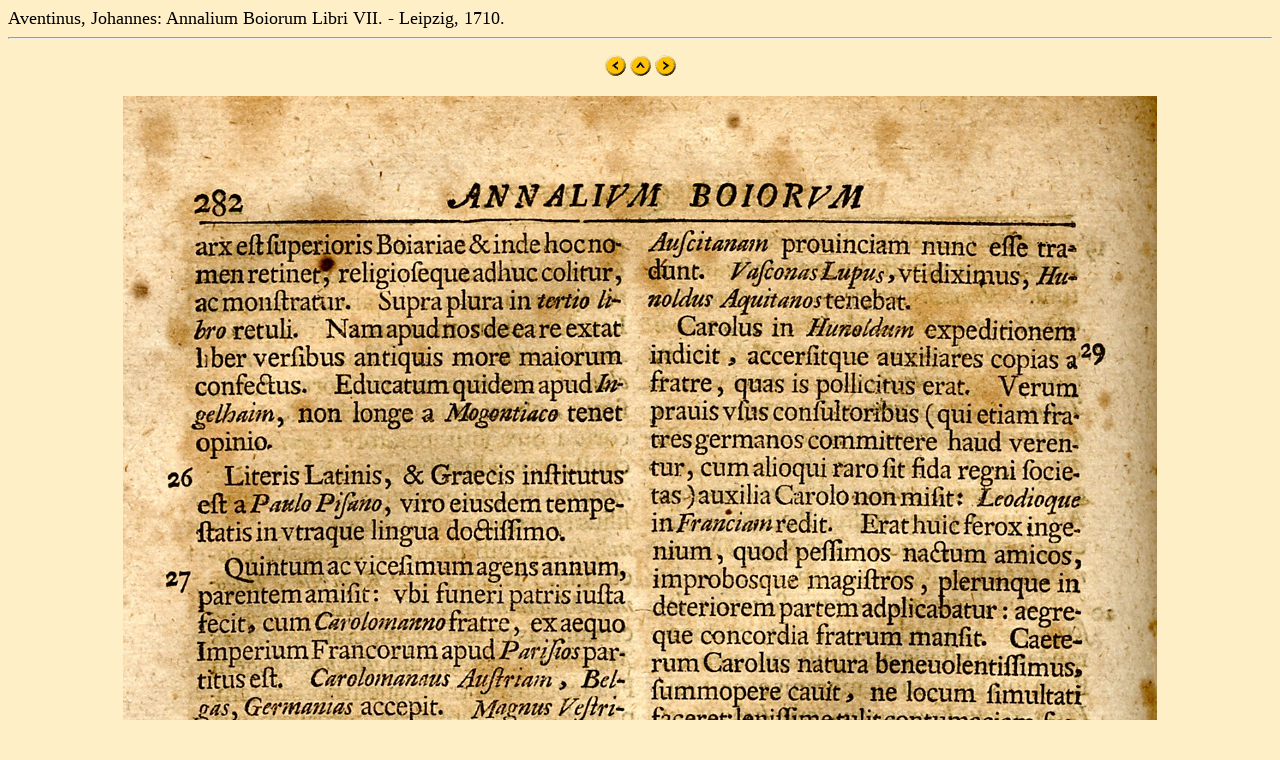

--- FILE ---
content_type: text/html
request_url: https://mateo.uni-mannheim.de/camenahist/aventinus1/jpg/s0282.html
body_size: 321
content:
<!DOCTYPE html>
<html>

<head>
<title>Aventinus, Johannes: Annalium Boiorum Libri VII. - Leipzig, 1710.</title>
</head>

<BODY bgcolor="#FFEFC6" Text=#000000 LINK=#2F2F4F ALINK=#FF0000 VLINK=#FF0000>
<font size="+1">Aventinus, Johannes: Annalium Boiorum Libri VII. - Leipzig, 1710.
<br>
</font><center><hr>







<p>
<A HREF="s0281.html"><img src="left.gif" border="0"></A>
<A HREF="../te07.html"><img src="up.gif" border="0"></A>
<A HREF="s0283.html"><img src="right.gif" border="0"></A>
</p>

<p><img src="aven0282.jpg"></p>


<p>
<A HREF="s0281.html"><img src="left.gif" border="0"></A>
<A HREF="../te07.html"><img src="up.gif" border="0"></A>
<A HREF="s0283.html"><img src="right.gif" border="0"></A>
</p>








<hr></center></body>
</html>

